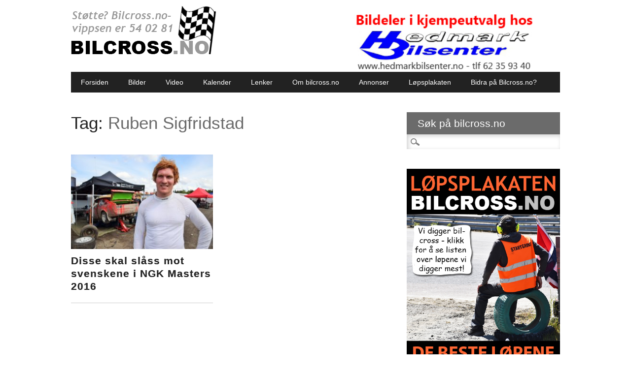

--- FILE ---
content_type: text/html; charset=UTF-8
request_url: https://www.bilcross.no/tag/ruben-sigfridstad/
body_size: 45483
content:
<!DOCTYPE html>

<html lang="nb-NO" class="no-js">

<head>

<meta charset="UTF-8" />

<meta name="viewport" content="width=device-width, initial-scale=1" />

<title>Ruben Sigfridstad Arkiver - Bilcross.no</title>

<link rel="profile" href="http://gmpg.org/xfn/11" />

<link rel="pingback" href="https://www.bilcross.no/xmlrpc.php" />



<meta name='robots' content='index, follow, max-image-preview:large, max-snippet:-1, max-video-preview:-1' />

	<!-- This site is optimized with the Yoast SEO plugin v20.11 - https://yoast.com/wordpress/plugins/seo/ -->
	<link rel="canonical" href="https://www.bilcross.no/tag/ruben-sigfridstad/" />
	<meta property="og:locale" content="nb_NO" />
	<meta property="og:type" content="article" />
	<meta property="og:title" content="Ruben Sigfridstad Arkiver - Bilcross.no" />
	<meta property="og:url" content="https://www.bilcross.no/tag/ruben-sigfridstad/" />
	<meta property="og:site_name" content="Bilcross.no" />
	<meta name="twitter:card" content="summary_large_image" />
	<script type="application/ld+json" class="yoast-schema-graph">{"@context":"https://schema.org","@graph":[{"@type":"CollectionPage","@id":"https://www.bilcross.no/tag/ruben-sigfridstad/","url":"https://www.bilcross.no/tag/ruben-sigfridstad/","name":"Ruben Sigfridstad Arkiver - Bilcross.no","isPartOf":{"@id":"https://www.bilcross.no/#website"},"primaryImageOfPage":{"@id":"https://www.bilcross.no/tag/ruben-sigfridstad/#primaryimage"},"image":{"@id":"https://www.bilcross.no/tag/ruben-sigfridstad/#primaryimage"},"thumbnailUrl":"https://bilcross.blob.core.windows.net/files/2016/05/BC16_MOTORKAMPEN_DEPOT-1.jpg","breadcrumb":{"@id":"https://www.bilcross.no/tag/ruben-sigfridstad/#breadcrumb"},"inLanguage":"nb-NO"},{"@type":"ImageObject","inLanguage":"nb-NO","@id":"https://www.bilcross.no/tag/ruben-sigfridstad/#primaryimage","url":"https://bilcross.blob.core.windows.net/files/2016/05/BC16_MOTORKAMPEN_DEPOT-1.jpg","contentUrl":"https://bilcross.blob.core.windows.net/files/2016/05/BC16_MOTORKAMPEN_DEPOT-1.jpg","width":6000,"height":4000},{"@type":"BreadcrumbList","@id":"https://www.bilcross.no/tag/ruben-sigfridstad/#breadcrumb","itemListElement":[{"@type":"ListItem","position":1,"name":"Hjem","item":"https://www.bilcross.no/"},{"@type":"ListItem","position":2,"name":"Ruben Sigfridstad"}]},{"@type":"WebSite","@id":"https://www.bilcross.no/#website","url":"https://www.bilcross.no/","name":"Bilcross.no","description":"bilsport på sitt beste og billigste","potentialAction":[{"@type":"SearchAction","target":{"@type":"EntryPoint","urlTemplate":"https://www.bilcross.no/?s={search_term_string}"},"query-input":"required name=search_term_string"}],"inLanguage":"nb-NO"}]}</script>
	<!-- / Yoast SEO plugin. -->


<link rel="alternate" type="application/rss+xml" title="Bilcross.no &raquo; strøm" href="https://www.bilcross.no/feed/" />
<link rel="alternate" type="application/rss+xml" title="Bilcross.no &raquo; kommentarstrøm" href="https://www.bilcross.no/comments/feed/" />
<link rel="alternate" type="application/rss+xml" title="Bilcross.no &raquo; Ruben Sigfridstad stikkord-strøm" href="https://www.bilcross.no/tag/ruben-sigfridstad/feed/" />
<script type="text/javascript">
window._wpemojiSettings = {"baseUrl":"https:\/\/s.w.org\/images\/core\/emoji\/14.0.0\/72x72\/","ext":".png","svgUrl":"https:\/\/s.w.org\/images\/core\/emoji\/14.0.0\/svg\/","svgExt":".svg","source":{"concatemoji":"https:\/\/www.bilcross.no\/wp-includes\/js\/wp-emoji-release.min.js?ver=875f62a869e28482c8277400a69b0fdb"}};
/*! This file is auto-generated */
!function(e,a,t){var n,r,o,i=a.createElement("canvas"),p=i.getContext&&i.getContext("2d");function s(e,t){p.clearRect(0,0,i.width,i.height),p.fillText(e,0,0);e=i.toDataURL();return p.clearRect(0,0,i.width,i.height),p.fillText(t,0,0),e===i.toDataURL()}function c(e){var t=a.createElement("script");t.src=e,t.defer=t.type="text/javascript",a.getElementsByTagName("head")[0].appendChild(t)}for(o=Array("flag","emoji"),t.supports={everything:!0,everythingExceptFlag:!0},r=0;r<o.length;r++)t.supports[o[r]]=function(e){if(p&&p.fillText)switch(p.textBaseline="top",p.font="600 32px Arial",e){case"flag":return s("\ud83c\udff3\ufe0f\u200d\u26a7\ufe0f","\ud83c\udff3\ufe0f\u200b\u26a7\ufe0f")?!1:!s("\ud83c\uddfa\ud83c\uddf3","\ud83c\uddfa\u200b\ud83c\uddf3")&&!s("\ud83c\udff4\udb40\udc67\udb40\udc62\udb40\udc65\udb40\udc6e\udb40\udc67\udb40\udc7f","\ud83c\udff4\u200b\udb40\udc67\u200b\udb40\udc62\u200b\udb40\udc65\u200b\udb40\udc6e\u200b\udb40\udc67\u200b\udb40\udc7f");case"emoji":return!s("\ud83e\udef1\ud83c\udffb\u200d\ud83e\udef2\ud83c\udfff","\ud83e\udef1\ud83c\udffb\u200b\ud83e\udef2\ud83c\udfff")}return!1}(o[r]),t.supports.everything=t.supports.everything&&t.supports[o[r]],"flag"!==o[r]&&(t.supports.everythingExceptFlag=t.supports.everythingExceptFlag&&t.supports[o[r]]);t.supports.everythingExceptFlag=t.supports.everythingExceptFlag&&!t.supports.flag,t.DOMReady=!1,t.readyCallback=function(){t.DOMReady=!0},t.supports.everything||(n=function(){t.readyCallback()},a.addEventListener?(a.addEventListener("DOMContentLoaded",n,!1),e.addEventListener("load",n,!1)):(e.attachEvent("onload",n),a.attachEvent("onreadystatechange",function(){"complete"===a.readyState&&t.readyCallback()})),(e=t.source||{}).concatemoji?c(e.concatemoji):e.wpemoji&&e.twemoji&&(c(e.twemoji),c(e.wpemoji)))}(window,document,window._wpemojiSettings);
</script>
<style type="text/css">
img.wp-smiley,
img.emoji {
	display: inline !important;
	border: none !important;
	box-shadow: none !important;
	height: 1em !important;
	width: 1em !important;
	margin: 0 0.07em !important;
	vertical-align: -0.1em !important;
	background: none !important;
	padding: 0 !important;
}
</style>
	<link rel='stylesheet' id='classic-theme-styles-css' href='https://www.bilcross.no/wp-includes/css/classic-themes.min.css?ver=875f62a869e28482c8277400a69b0fdb' type='text/css' media='all' />
<link rel='stylesheet' id='wc-gallery-style-css' href='https://www.bilcross.no/wp-content/plugins/wc-gallery/includes/css/style.css?ver=1.67' type='text/css' media='all' />
<link rel='stylesheet' id='wc-gallery-popup-style-css' href='https://www.bilcross.no/wp-content/plugins/wc-gallery/includes/css/magnific-popup.css?ver=1.1.0' type='text/css' media='all' />
<link rel='stylesheet' id='wc-gallery-flexslider-style-css' href='https://www.bilcross.no/wp-content/plugins/wc-gallery/includes/vendors/flexslider/flexslider.css?ver=2.6.1' type='text/css' media='all' />
<link rel='stylesheet' id='wc-gallery-owlcarousel-style-css' href='https://www.bilcross.no/wp-content/plugins/wc-gallery/includes/vendors/owlcarousel/assets/owl.carousel.css?ver=2.1.4' type='text/css' media='all' />
<link rel='stylesheet' id='wc-gallery-owlcarousel-theme-style-css' href='https://www.bilcross.no/wp-content/plugins/wc-gallery/includes/vendors/owlcarousel/assets/owl.theme.default.css?ver=2.1.4' type='text/css' media='all' />
<link rel='stylesheet' id='wp-polls-css' href='https://www.bilcross.no/wp-content/plugins/wp-polls/polls-css.css?ver=2.77.1' type='text/css' media='all' />
<style id='wp-polls-inline-css' type='text/css'>
.wp-polls .pollbar {
	margin: 1px;
	font-size: 6px;
	line-height: 8px;
	height: 8px;
	background-image: url('https://www.bilcross.no/wp-content/plugins/wp-polls/images/default/pollbg.gif');
	border: 1px solid #c8c8c8;
}

</style>
<link rel='stylesheet' id='newswire_style-css' href='https://www.bilcross.no/wp-content/themes/the-newswire/style.css?ver=875f62a869e28482c8277400a69b0fdb' type='text/css' media='all' />
<script type='text/javascript' src='https://www.bilcross.no/wp-includes/js/jquery/jquery.min.js?ver=3.6.4' id='jquery-core-js'></script>
<script type='text/javascript' src='https://www.bilcross.no/wp-includes/js/jquery/jquery-migrate.min.js?ver=3.4.0' id='jquery-migrate-js'></script>
<script type='text/javascript' id='samLayout-js-extra'>
/* <![CDATA[ */
var samAjax = {"ajaxurl":"https:\/\/www.bilcross.no\/wp-content\/plugins\/simple-ads-manager\/sam-ajax.php","loadurl":"https:\/\/www.bilcross.no\/wp-content\/plugins\/simple-ads-manager\/sam-ajax-loader.php","load":"","mailer":"1","clauses":"[base64]","doStats":"0","container":"sam-container","place":"sam-place","ad":"sam-ad"};
/* ]]> */
</script>
<script type='text/javascript' src='https://www.bilcross.no/wp-content/plugins/simple-ads-manager/js/sam-layout.min.js?ver=2.9.8.125' id='samLayout-js'></script>
<script type='text/javascript' src='https://www.bilcross.no/wp-content/themes/the-newswire/library/js/modernizr-2.6.2.min.js?ver=2.6.2' id='modernizr-js'></script>
<script type='text/javascript' src='https://www.bilcross.no/wp-includes/js/imagesloaded.min.js?ver=4.1.4' id='imagesloaded-js'></script>
<script type='text/javascript' src='https://www.bilcross.no/wp-content/themes/the-newswire/library/js/jquery.cycle2.min.js?ver=875f62a869e28482c8277400a69b0fdb' id='cycle2-js'></script>
<script type='text/javascript' src='https://www.bilcross.no/wp-content/themes/the-newswire/library/js/jquery.cycle2.tile.min.js?ver=875f62a869e28482c8277400a69b0fdb' id='cycle2_tile-js'></script>
<script type='text/javascript' src='https://www.bilcross.no/wp-content/themes/the-newswire/library/js/jquery.cycle2.shuffle.min.js?ver=875f62a869e28482c8277400a69b0fdb' id='cycle2_shuffle-js'></script>
<script type='text/javascript' src='https://www.bilcross.no/wp-content/themes/the-newswire/library/js/jquery.cycle2.scrollVert.min.js?ver=875f62a869e28482c8277400a69b0fdb' id='cycle2_scrollvert-js'></script>
<script type='text/javascript' src='https://www.bilcross.no/wp-includes/js/masonry.min.js?ver=4.2.2' id='masonry-js'></script>
<script type='text/javascript' src='https://www.bilcross.no/wp-includes/js/jquery/jquery.masonry.min.js?ver=3.1.2b' id='jquery-masonry-js'></script>
<script type='text/javascript' src='https://www.bilcross.no/wp-content/themes/the-newswire/library/js/scripts.js?ver=1.0.0' id='newswire_custom_js-js'></script>
<link rel="https://api.w.org/" href="https://www.bilcross.no/wp-json/" /><link rel="alternate" type="application/json" href="https://www.bilcross.no/wp-json/wp/v2/tags/219" /><link rel="EditURI" type="application/rsd+xml" title="RSD" href="https://www.bilcross.no/xmlrpc.php?rsd" />
<link rel="wlwmanifest" type="application/wlwmanifest+xml" href="https://www.bilcross.no/wp-includes/wlwmanifest.xml" />

	<style id="newswire-color-settings">
		        a, a:visited, .entry-title a:hover, .post-content ol li:before, .post-content ul li:before, .colortxt { 
            color: #6b6b6b;
        }
        
        #search-box-wrap, #social-media a, #search-icon, nav[role=navigation] .menu > ul li a:hover, nav[role=navigation] .menu ul li.current-menu-item a, .nav ul li.current_page_item a, nav[role=navigation] .menu ul li.current_page_item a, .cat-meta-color, .colorbar, .pagination li a:hover, .pagination li.active a, #comment-nav-above a, #comment-nav-below a, #nav-above a:hover, #nav-below a:hover, #image-navigation a:hover, #sidebar .widget-title,  .commentlist .comment-reply-link, .commentlist .comment-reply-login, #respond #submit:hover {
            background-color: #6b6b6b;
        }
        
				
				
		    </style>
	






</head>



<body class="archive tag tag-ruben-sigfridstad tag-219">












<div id="wrapper">



    <div id="search-box-wrap">

        <div id="search-box">

           <div id="close-x">x</div>

           <form role="search" method="get" id="searchform" class="searchform" action="https://www.bilcross.no/">
				<div>
					<label class="screen-reader-text" for="s">Søk etter:</label>
					<input type="text" value="" name="s" id="s" />
					<input type="submit" id="searchsubmit" value="Søk" />
				</div>
			</form>
        </div>

    </div>

    

    <div id="container">

        

    

        <header id="branding" role="banner">

      



          <div id="top-head" >





           





            <div id="top-nav" class="clearfix">

 

              <!--  <div class="cur-date">22. January 2026</div>-->

                
            </div>

          

            <div id="social-media">

            

                
                

                
                

                
                

                
                

                
                

                
                

                
                

                
                

                
                

                
                

                
                

                
                

                
                

             <!--   <div id="search-icon"></div>-->

    

            </div>

            

          </div>

        

          <div id="inner-header" class="clearfix">

          

            <div id="site-heading">

                
                <div id="site-logo"><a href="https://www.bilcross.no/" title="Bilcross.no" rel="home"><img src="https://bilcross.blob.core.windows.net/files/2023/01/logo-nettside-2023_NETT.jpg" alt="Bilcross.no" /></a></div>

                
            </div>

            

            

              <div id="newswire-banner" style="padding-top:20px">

          	
<!-- Add 468x60 Banner Code Below This Comment -->

<div class="ad"><div id='c2924_89_1' class='sam-container sam-place' data-sam='1'><a  href='https://www.hedmarkbilsenter.no/' target='_blank'><img src='https://bilcross.blob.core.windows.net/files/2024/12/Hedemark-bilsenter-logo-annonse-2025_NETT.jpg'  alt=''  /></a></div></div>

          </div>

    

            <div class="clearfix"></div>

          </div>

          

            <nav id="access" role="navigation">

                <h1 class="assistive-text section-heading">Main menu</h1>

                <div class="skip-link screen-reader-text"><a href="#content" title="Skip to content">Skip to content</a></div>

    

                <div class="menu"><ul id="menu-meny" class="menu"><li id="menu-item-30" class="menu-item menu-item-type-custom menu-item-object-custom menu-item-30"><a href="/">Forsiden</a></li>
<li id="menu-item-27" class="menu-item menu-item-type-taxonomy menu-item-object-category menu-item-27"><a href="https://www.bilcross.no/category/bilder/">Bilder</a></li>
<li id="menu-item-28" class="menu-item menu-item-type-taxonomy menu-item-object-category menu-item-28"><a href="https://www.bilcross.no/category/filmer/">Video</a></li>
<li id="menu-item-432" class="menu-item menu-item-type-post_type menu-item-object-page menu-item-432"><a href="https://www.bilcross.no/kalender/">Kalender</a></li>
<li id="menu-item-34" class="menu-item menu-item-type-post_type menu-item-object-page menu-item-34"><a href="https://www.bilcross.no/lenker/">Lenker</a></li>
<li id="menu-item-44" class="menu-item menu-item-type-post_type menu-item-object-page menu-item-44"><a href="https://www.bilcross.no/om-bilcross-no/">Om bilcross.no</a></li>
<li id="menu-item-470" class="menu-item menu-item-type-post_type menu-item-object-page menu-item-470"><a href="https://www.bilcross.no/annonser-pa-bilcross-no/">Annonser</a></li>
<li id="menu-item-562" class="menu-item menu-item-type-post_type menu-item-object-page menu-item-562"><a href="https://www.bilcross.no/lopsplakaten-bilcross-no/">Løpsplakaten</a></li>
<li id="menu-item-42946" class="menu-item menu-item-type-post_type menu-item-object-page menu-item-42946"><a href="https://www.bilcross.no/bidra-pa-bilcross-no/">Bidra på Bilcross.no?</a></li>
</ul></div>
    

            </nav><!-- #access -->

    

        </header><!-- #branding -->


    <div id="content" class="clearfix">
        
        <div id="main" class="col620 clearfix" role="main">

			
				<header class="page-header">
					<h1 class="page-title">Tag: <span class="colortxt">Ruben Sigfridstad</span></h1>

									</header>

				                
                <div id="grid-wrap" class="clearfix">
                
								
					<div class="grid-box">
					<article id="post-4843" class="post-4843 post type-post status-publish format-standard has-post-thumbnail hentry category-lop tag-ben-phillip-gundersen tag-daniel-wall tag-erik-weberg-hansen tag-ida-marie-eriksen tag-liz-wessel tag-martin-nygard tag-ngk-masters tag-oliver-solberg tag-per-magne-svardal tag-ruben-sigfridstad tag-sivert-svardal tag-sondre-evjen tag-trine-opsahl">



            <div class="imgthumb"><a href="https://www.bilcross.no/2016/10/19/disse-skal-slass-mot-svenskene-i-ngk-masters-2016/" rel="bookmark" title="Disse skal slåss mot svenskene i NGK Masters 2016">
           <img  src="https://bilcross.blob.core.windows.net/files/2016/05/BC16_MOTORKAMPEN_DEPOT-1-300x200.jpg" title="Disse skal slåss mot svenskene i NGK Masters 2016"/>            
            </a></div>

        <header class="entry-header">
        <h2 class="entry-title"><a href="https://www.bilcross.no/2016/10/19/disse-skal-slass-mot-svenskene-i-ngk-masters-2016/" title="Permalink to Disse skal slåss mot svenskene i NGK Masters 2016" rel="bookmark">Disse skal slåss mot svenskene i NGK Masters 2016</a></h2>
    </header><!-- .entry-header -->
    <!--<div class="entry-content post-content">
        NGK MASTERS 2016: 11 nordmenn har kommet gjennom et trangt nåløye og får lov til å slåss mot Sveriges...    </div>--><!-- .entry-content -->
    <footer class="entry-meta">
       

        <div style="border-bottom: 1px solid #CCC; margin-top: 10px"></div>
    </footer><!-- #entry-meta -->



</article><!-- #post-4843 -->
                    </div>

				                
                </div>

				
			
        </div> <!-- end #main -->

        		<div id="sidebar" class="widget-area col300" role="complementary">
            
			<div id="banner-sidebar">
                
<!-- Add Banner Code Below This Comment (max. 300px wide) -->
            </div>

			<aside id="search-4" class="widget widget_search"><div class="widget-title">Søk på bilcross.no</div><form role="search" method="get" id="searchform" class="searchform" action="https://www.bilcross.no/">
				<div>
					<label class="screen-reader-text" for="s">Søk etter:</label>
					<input type="text" value="" name="s" id="s" />
					<input type="submit" id="searchsubmit" value="Søk" />
				</div>
			</form></aside><aside id="simple_ads_manager_block_widget-4" class="widget simple_ads_manager_block_widget"><div class=' sam-block sam-block-lines-30 sam-block-cols-1'style='margin: 0px 0px 0px 0px;padding: 0px 0px 0px 0px;background: #FFFFFF;border: 0px solid #333333'><div class='sam-block-line' style='margin: 0px; padding: 0px;'><div class='sam-block-item' style='display: inline-block; margin: 0px 0px 0px 0px; padding: 0px 0px 0px 0px; background: #FFFFFF; border: 0px solid #333333'><div id='c3272_5_2' class='sam-container sam-ad'><a  href='http://www.bilcross.no/kalender/' target='_blank' ><img src='https://bilcross.blob.core.windows.net/files/2025/11/LP_EGEN_2026_NETT_3.jpg'  /></a></div></div></div><div class='sam-block-line' style='margin: 0px; padding: 0px;'><div class='sam-block-item' style='display: inline-block; margin: 0px 0px 0px 0px; padding: 0px 0px 0px 0px; background: #FFFFFF; border: 0px solid #333333'><div id='c9868_99_7' class='sam-container sam-ad'><a  href='https://www.hedmarkbilsenter.no/' target='_blank' ><img src='https://bilcross.blob.core.windows.net/files/2025/03/Hedemark-bilsenter-logo-STOR-2025_NETT.jpg'  /></a></div></div></div><div class='sam-block-line' style='margin: 0px; padding: 0px;'><div class='sam-block-item' style='display: inline-block; margin: 0px 0px 0px 0px; padding: 0px 0px 0px 0px; background: #FFFFFF; border: 0px solid #333333'><div id='c7689_98_7' class='sam-container sam-ad'><a  href='https://www.hedmarkbilsenter.no/' target='_blank' ><img src='https://bilcross.blob.core.windows.net/files/2025/03/Hedemark-bilsenter-logo-annonse-2025-brukte-deler_NETT-DENNE.jpg'  /></a></div></div></div><div class='sam-block-line' style='margin: 0px; padding: 0px;'><div class='sam-block-item' style='display: inline-block; margin: 0px 0px 0px 0px; padding: 0px 0px 0px 0px; background: #FFFFFF; border: 0px solid #333333'><div id='c1331_100_7' class='sam-container sam-ad'><a  href='https://bildel.online/' target='_blank' ><img src='https://bilcross.blob.core.windows.net/files/2025/03/Hedemark-bilsenter-logo-annonse-2025-nye-deler_NETT-DENNE.jpg'  /></a></div></div></div><div class='sam-block-line' style='margin: 0px; padding: 0px;'><div class='sam-block-item' style='display: inline-block; margin: 0px 0px 0px 0px; padding: 0px 0px 0px 0px; background: #FFFFFF; border: 0px solid #333333'><div id='c5465_101_7' class='sam-container sam-ad'><a  href='https://www.hedmarkbilsenter.no/sok_delebiler.aspx' target='_blank' ><img src='https://bilcross.blob.core.windows.net/files/2025/03/Hedemark-bilsenter-logo-annonse-2025-delebiler_NETT-DENNE.jpg'  /></a></div></div></div><div class='sam-block-line' style='margin: 0px; padding: 0px;'><div class='sam-block-item' style='display: inline-block; margin: 0px 0px 0px 0px; padding: 0px 0px 0px 0px; background: #FFFFFF; border: 0px solid #333333'><div id='c8715_102_7' class='sam-container sam-ad'><a  href='https://www.hedmarkbilsenter.no/delebiler.aspx?sisteinn=50' target='_blank' ><img src='https://bilcross.blob.core.windows.net/files/2025/03/Hedemark-bilsenter-logo-annonse-2025-sist-innkommende_NETT-DENNE.jpg'  /></a></div></div></div><div class='sam-block-line' style='margin: 0px; padding: 0px;'><div class='sam-block-item' style='display: inline-block; margin: 0px 0px 0px 0px; padding: 0px 0px 0px 0px; background: #FFFFFF; border: 0px solid #333333'><div id='c9535_103_7' class='sam-container sam-ad'><a  href='https://www.hedmarkbilsenter.no/kontakt-oss.aspx' target='_blank' ><img src='https://bilcross.blob.core.windows.net/files/2025/03/Hedemark-bilsenter-logo-annonse-2025-kontakt_NETT.jpg'  /></a></div></div></div><div class='sam-block-line' style='margin: 0px; padding: 0px;'><div class='sam-block-item' style='display: inline-block; margin: 0px 0px 0px 0px; padding: 0px 0px 0px 0px; background: #FFFFFF; border: 0px solid #333333'><div id='c5953_74_7' class='sam-container sam-ad'><a  href='https://www.maskinogasfalt.no/' target='_blank' ><img src='https://bilcross.blob.core.windows.net/files/2021/05/maskin-og-asfalt-annonse-nettside_2.jpg'  /></a></div></div></div><div class='sam-block-line' style='margin: 0px; padding: 0px;'><div class='sam-block-item' style='display: inline-block; margin: 0px 0px 0px 0px; padding: 0px 0px 0px 0px; background: #FFFFFF; border: 0px solid #333333'><div id='c9105_7_2' class='sam-container sam-ad'><a  href='http://www.kimsteinsholt.no/' target='_blank' ><img src='https://bilcross.blob.core.windows.net/files/2019/02/Kim-steinsholt-entr-NETT_2.png'  /></a></div></div></div><div class='sam-block-line' style='margin: 0px; padding: 0px;'><div class='sam-block-item' style='display: inline-block; margin: 0px 0px 0px 0px; padding: 0px 0px 0px 0px; background: #FFFFFF; border: 0px solid #333333'><div id='c9229_48_2' class='sam-container sam-ad'><a  href='https://www.facebook.com/ValdresMotorOgBilskadeAs/' target='_blank' ><img src='https://bilcross.blob.core.windows.net/files/2017/01/Valdres_motor_og_bilskade.gif'  /></a></div></div></div><div class='sam-block-line' style='margin: 0px; padding: 0px;'><div class='sam-block-item' style='display: inline-block; margin: 0px 0px 0px 0px; padding: 0px 0px 0px 0px; background: #FFFFFF; border: 0px solid #333333'><div id='c5530_2_7' class='sam-container sam-ad'><a  href='https://www.facebook.com/eggedalmurflis' target='_blank' ><img src='https://bilcross.blob.core.windows.net/files/2025/03/MET-mur-og-flis-logo_NETT.jpg'  /></a></div></div></div><div class='sam-block-line' style='margin: 0px; padding: 0px;'><div class='sam-block-item' style='display: inline-block; margin: 0px 0px 0px 0px; padding: 0px 0px 0px 0px; background: #FFFFFF; border: 0px solid #333333'><div id='c5732_72_7' class='sam-container sam-ad'><a  href='https://siggerudbil.no/' target='_blank' ><img src='https://bilcross.blob.core.windows.net/files/2025/03/Siggerudveien-bilverksted_logo_NETT_3.jpg'  /></a></div></div></div><div class='sam-block-line' style='margin: 0px; padding: 0px;'><div class='sam-block-item' style='display: inline-block; margin: 0px 0px 0px 0px; padding: 0px 0px 0px 0px; background: #FFFFFF; border: 0px solid #333333'><div id='c6331_66_7' class='sam-container sam-ad'><a  href='https://www.facebook.com/BotneBil' target='_blank' ><img src='https://bilcross.blob.core.windows.net/files/2025/03/BOTNE_BIL_2025_NETT.jpg'  /></a></div></div></div><div class='sam-block-line' style='margin: 0px; padding: 0px;'><div class='sam-block-item' style='display: inline-block; margin: 0px 0px 0px 0px; padding: 0px 0px 0px 0px; background: #FFFFFF; border: 0px solid #333333'><div id='c6643_12_7' class='sam-container sam-ad'><a  href='https://www.facebook.com/profile.php?id=100057257357558' target='_blank' ><img src='https://bilcross.blob.core.windows.net/files/2025/03/SG-ELEKTRO_2025_NETT.jpg'  /></a></div></div></div><div class='sam-block-line' style='margin: 0px; padding: 0px;'><div class='sam-block-item' style='display: inline-block; margin: 0px 0px 0px 0px; padding: 0px 0px 0px 0px; background: #FFFFFF; border: 0px solid #333333'><div id='c2664_105_7' class='sam-container sam-ad'><a  href='https://www.facebook.com/brettingenelas/' target='_blank' ><img src='https://bilcross.blob.core.windows.net/files/2025/03/Brettingen-el-logo-2025_NETT_DENNE.jpg'  /></a></div></div></div><div class='sam-block-line' style='margin: 0px; padding: 0px;'><div class='sam-block-item' style='display: inline-block; margin: 0px 0px 0px 0px; padding: 0px 0px 0px 0px; background: #FFFFFF; border: 0px solid #333333'><div id='c6052_75_7' class='sam-container sam-ad'><a  href='https://www.facebook.com/groups/1751165595155012' target='_blank' ><img src='https://bilcross.blob.core.windows.net/files/2025/03/t-steine-transport-2025_NETT_3.jpg'  /></a></div></div></div><div class='sam-block-line' style='margin: 0px; padding: 0px;'><div class='sam-block-item' style='display: inline-block; margin: 0px 0px 0px 0px; padding: 0px 0px 0px 0px; background: #FFFFFF; border: 0px solid #333333'><div id='c7212_93_7' class='sam-container sam-ad'><a  href='https://www.facebook.com/SteffenBergumRaaholdt' target='_blank' ><img src='https://bilcross.blob.core.windows.net/files/2025/03/RSS-salg-og-service_NETT.jpg'  /></a></div></div></div><div class='sam-block-line' style='margin: 0px; padding: 0px;'><div class='sam-block-item' style='display: inline-block; margin: 0px 0px 0px 0px; padding: 0px 0px 0px 0px; background: #FFFFFF; border: 0px solid #333333'><div id='c6951_20_7' class='sam-container sam-ad'><a  href='https://www.facebook.com/profile.php?id=743857892' target='_blank' ><img src='https://bilcross.blob.core.windows.net/files/2025/03/Haugland-bil-og-multiservice-2025_NETT.jpg'  /></a></div></div></div><div class='sam-block-line' style='margin: 0px; padding: 0px;'><div class='sam-block-item' style='display: inline-block; margin: 0px 0px 0px 0px; padding: 0px 0px 0px 0px; background: #FFFFFF; border: 0px solid #333333'><div id='c4342_104_7' class='sam-container sam-ad'><a  href='https://sjekkpunkt.no/bilverksted/sveenmek' target='_blank' ><img src='https://bilcross.blob.core.windows.net/files/2025/03/Sveen-mek-logo-2025_NETT.jpg'  /></a></div></div></div><div class='sam-block-line' style='margin: 0px; padding: 0px;'><div class='sam-block-item' style='display: inline-block; margin: 0px 0px 0px 0px; padding: 0px 0px 0px 0px; background: #FFFFFF; border: 0px solid #333333'><div id='c1812_92_7' class='sam-container sam-ad'><a  href='https://www.facebook.com/CircleKVaagaa/' target='_blank' ><img src='https://bilcross.blob.core.windows.net/files/2025/03/Circle-k-vaga-2025_NETT.jpg'  /></a></div></div></div><div class='sam-block-line' style='margin: 0px; padding: 0px;'><div class='sam-block-item' style='display: inline-block; margin: 0px 0px 0px 0px; padding: 0px 0px 0px 0px; background: #FFFFFF; border: 0px solid #333333'><div id='c3923_106_7' class='sam-container sam-ad'><a  href='https://www.grindenmotorsport.no/' target='_blank' ><img src='https://bilcross.blob.core.windows.net/files/2025/03/GRINDEN-MOTORSPORT-logo-2025_NETT.jpg'  /></a></div></div></div><div class='sam-block-line' style='margin: 0px; padding: 0px;'><div class='sam-block-item' style='display: inline-block; margin: 0px 0px 0px 0px; padding: 0px 0px 0px 0px; background: #FFFFFF; border: 0px solid #333333'><div id='c7236_108_7' class='sam-container sam-ad'><a  href='https://www.automester.no/namsos-bilteknikk-as/' target='_blank' ><img src='https://bilcross.blob.core.windows.net/files/2022/06/Logo-namsos-bilteknikk-as-kopi.jpg'  /></a></div></div></div><div class='sam-block-line' style='margin: 0px; padding: 0px;'><div class='sam-block-item' style='display: inline-block; margin: 0px 0px 0px 0px; padding: 0px 0px 0px 0px; background: #FFFFFF; border: 0px solid #333333'><div id='c3017_77_7' class='sam-container sam-ad'><a  href='https://sivesindgraveservice.no/' target='_blank' ><img src='https://bilcross.blob.core.windows.net/files/2021/05/Sivesind-annonse-nettside.jpg'  /></a></div></div></div><div class='sam-block-line' style='margin: 0px; padding: 0px;'><div class='sam-block-item' style='display: inline-block; margin: 0px 0px 0px 0px; padding: 0px 0px 0px 0px; background: #FFFFFF; border: 0px solid #333333'><div id='c9849_91_7' class='sam-container sam-ad'><a  href='https://www.tk-sport.no/' target='_blank' ><img src='https://bilcross.blob.core.windows.net/files/2021/05/tk-sport-annonse-nettside.jpg'  /></a></div></div></div><div class='sam-block-line' style='margin: 0px; padding: 0px;'><div class='sam-block-item' style='display: inline-block; margin: 0px 0px 0px 0px; padding: 0px 0px 0px 0px; background: #FFFFFF; border: 0px solid #333333'><div id='c5814_94_7' class='sam-container sam-ad'><a  href='https://www.tk-sport.no/' target='_blank' ><img src='https://bilcross.blob.core.windows.net/files/2025/03/TK-sport-logoer-sabelt_NETT_3.jpg'  /></a></div></div></div><div class='sam-block-line' style='margin: 0px; padding: 0px;'><div class='sam-block-item' style='display: inline-block; margin: 0px 0px 0px 0px; padding: 0px 0px 0px 0px; background: #FFFFFF; border: 0px solid #333333'><div id='c1608_95_7' class='sam-container sam-ad'><a  href='https://www.tk-sport.no/' target='_blank' ><img src='https://bilcross.blob.core.windows.net/files/2025/03/TK-sport-logoer-turn-one_NETT_3.jpg'  /></a></div></div></div><div class='sam-block-line' style='margin: 0px; padding: 0px;'><div class='sam-block-item' style='display: inline-block; margin: 0px 0px 0px 0px; padding: 0px 0px 0px 0px; background: #FFFFFF; border: 0px solid #333333'><div id='c2224_96_7' class='sam-container sam-ad'><a  href='https://www.tk-sport.no/' target='_blank' ><img src='https://bilcross.blob.core.windows.net/files/2025/03/TK-sport-logoer-stilo_NETT.jpg'  /></a></div></div></div><div class='sam-block-line' style='margin: 0px; padding: 0px;'><div class='sam-block-item' style='display: inline-block; margin: 0px 0px 0px 0px; padding: 0px 0px 0px 0px; background: #FFFFFF; border: 0px solid #333333'><div id='c9496_97_7' class='sam-container sam-ad'><a  href='https://www.tk-sport.no/' target='_blank' ><img src='https://bilcross.blob.core.windows.net/files/2025/03/TK-sport-logoer-evo_NETT_2-67de7064a7121.jpg'  /></a></div></div></div><div class='sam-block-line' style='margin: 0px; padding: 0px;'><div class='sam-block-item' style='display: inline-block; margin: 0px 0px 0px 0px; padding: 0px 0px 0px 0px; background: #FFFFFF; border: 0px solid #333333'><div id='c6891_63_2' class='sam-container sam-ad'><a  href='https://www.galskapmotorsport.com/' target='_blank' ><img src='https://bilcross.blob.core.windows.net/files/2021/05/galskap-motorsport-annonse-nettside_NETT.jpg'  /></a></div></div></div><div class='sam-block-line' style='margin: 0px; padding: 0px;'><div class='sam-block-item' style='display: inline-block; margin: 0px 0px 0px 0px; padding: 0px 0px 0px 0px; background: #FFFFFF; border: 0px solid #333333'><div id='c9329_8_2' class='sam-container sam-ad'><a  href='https://www.bilcross.no/om-bilcross-no/' target='_blank' ><img src='https://bilcross.blob.core.windows.net/files/2021/05/EGEN-annonse-nettside_VIPPS.jpg'  /></a></div></div></div></div></aside><aside id="tag_cloud-5" class="widget widget_tag_cloud"><div class="widget-title">Stikkord</div><div class="tagcloud"><a href="https://www.bilcross.no/tag/bilcross-no-cup/" class="tag-cloud-link tag-link-62 tag-link-position-1" style="font-size: 22pt;" aria-label="Bilcross.no-cup (175 elementer)">Bilcross.no-cup</a>
<a href="https://www.bilcross.no/tag/bilcrosspraten/" class="tag-cloud-link tag-link-773 tag-link-position-2" style="font-size: 15.777777777778pt;" aria-label="Bilcrosspraten (93 elementer)">Bilcrosspraten</a>
<a href="https://www.bilcross.no/tag/brekka/" class="tag-cloud-link tag-link-26 tag-link-position-3" style="font-size: 14.222222222222pt;" aria-label="Brekka (79 elementer)">Brekka</a>
<a href="https://www.bilcross.no/tag/fuglehaugen/" class="tag-cloud-link tag-link-31 tag-link-position-4" style="font-size: 13.777777777778pt;" aria-label="Fuglehaugen (75 elementer)">Fuglehaugen</a>
<a href="https://www.bilcross.no/tag/galskap-motorsport/" class="tag-cloud-link tag-link-148 tag-link-position-5" style="font-size: 8.4444444444444pt;" aria-label="Galskap motorsport (43 elementer)">Galskap motorsport</a>
<a href="https://www.bilcross.no/tag/gardermoen-motorpark/" class="tag-cloud-link tag-link-36 tag-link-position-6" style="font-size: 13.111111111111pt;" aria-label="Gardermoen motorpark (69 elementer)">Gardermoen motorpark</a>
<a href="https://www.bilcross.no/tag/goldagslopet/" class="tag-cloud-link tag-link-30 tag-link-position-7" style="font-size: 13.111111111111pt;" aria-label="Goldagsløpet (69 elementer)">Goldagsløpet</a>
<a href="https://www.bilcross.no/tag/grenland-motorsportsenter/" class="tag-cloud-link tag-link-64 tag-link-position-8" style="font-size: 13.777777777778pt;" aria-label="Grenland motorsportsenter (75 elementer)">Grenland motorsportsenter</a>
<a href="https://www.bilcross.no/tag/ifor-williams-cup/" class="tag-cloud-link tag-link-554 tag-link-position-9" style="font-size: 11.111111111111pt;" aria-label="Ifor Williams cup (56 elementer)">Ifor Williams cup</a>
<a href="https://www.bilcross.no/tag/kongsberg-motorsenter/" class="tag-cloud-link tag-link-469 tag-link-position-10" style="font-size: 16.222222222222pt;" aria-label="Kongsberg motorsenter (96 elementer)">Kongsberg motorsenter</a>
<a href="https://www.bilcross.no/tag/konsmo-motorbane/" class="tag-cloud-link tag-link-196 tag-link-position-11" style="font-size: 11.111111111111pt;" aria-label="Konsmo motorbane (56 elementer)">Konsmo motorbane</a>
<a href="https://www.bilcross.no/tag/landsfinale-for-junior/" class="tag-cloud-link tag-link-187 tag-link-position-12" style="font-size: 13.111111111111pt;" aria-label="Landsfinale for junior (70 elementer)">Landsfinale for junior</a>
<a href="https://www.bilcross.no/tag/landsfinale-for-veteraner/" class="tag-cloud-link tag-link-324 tag-link-position-13" style="font-size: 10pt;" aria-label="Landsfinale for veteraner (50 elementer)">Landsfinale for veteraner</a>
<a href="https://www.bilcross.no/tag/landsfinale-i-bilcross/" class="tag-cloud-link tag-link-83 tag-link-position-14" style="font-size: 14.444444444444pt;" aria-label="Landsfinale i bilcross (81 elementer)">Landsfinale i bilcross</a>
<a href="https://www.bilcross.no/tag/landsfinalen-for-damer/" class="tag-cloud-link tag-link-162 tag-link-position-15" style="font-size: 14pt;" aria-label="Landsfinalen for damer (76 elementer)">Landsfinalen for damer</a>
<a href="https://www.bilcross.no/tag/mats-bjerknes/" class="tag-cloud-link tag-link-152 tag-link-position-16" style="font-size: 14.222222222222pt;" aria-label="Mats Bjerknes (79 elementer)">Mats Bjerknes</a>
<a href="https://www.bilcross.no/tag/momarken-bilbane/" class="tag-cloud-link tag-link-13 tag-link-position-17" style="font-size: 8.6666666666667pt;" aria-label="Momarken bilbane (44 elementer)">Momarken bilbane</a>
<a href="https://www.bilcross.no/tag/nmk-aremark/" class="tag-cloud-link tag-link-27 tag-link-position-18" style="font-size: 15.777777777778pt;" aria-label="NMK Aremark (92 elementer)">NMK Aremark</a>
<a href="https://www.bilcross.no/tag/nmk-aurskog-holand/" class="tag-cloud-link tag-link-230 tag-link-position-19" style="font-size: 8pt;" aria-label="NMK Aurskog-Høland (41 elementer)">NMK Aurskog-Høland</a>
<a href="https://www.bilcross.no/tag/nmk-bergen/" class="tag-cloud-link tag-link-149 tag-link-position-20" style="font-size: 9.1111111111111pt;" aria-label="NMK Bergen (46 elementer)">NMK Bergen</a>
<a href="https://www.bilcross.no/tag/nmk-bo/" class="tag-cloud-link tag-link-56 tag-link-position-21" style="font-size: 16.888888888889pt;" aria-label="NMK Bø (103 elementer)">NMK Bø</a>
<a href="https://www.bilcross.no/tag/nmk-elverum/" class="tag-cloud-link tag-link-144 tag-link-position-22" style="font-size: 16.444444444444pt;" aria-label="NMK Elverum (98 elementer)">NMK Elverum</a>
<a href="https://www.bilcross.no/tag/nmk-gardermoen/" class="tag-cloud-link tag-link-35 tag-link-position-23" style="font-size: 15.333333333333pt;" aria-label="NMK Gardermoen (88 elementer)">NMK Gardermoen</a>
<a href="https://www.bilcross.no/tag/nmk-gol/" class="tag-cloud-link tag-link-32 tag-link-position-24" style="font-size: 15.333333333333pt;" aria-label="NMK Gol (89 elementer)">NMK Gol</a>
<a href="https://www.bilcross.no/tag/nmk-grenland/" class="tag-cloud-link tag-link-63 tag-link-position-25" style="font-size: 15.555555555556pt;" aria-label="NMK Grenland (91 elementer)">NMK Grenland</a>
<a href="https://www.bilcross.no/tag/nmk-hamar/" class="tag-cloud-link tag-link-67 tag-link-position-26" style="font-size: 17.555555555556pt;" aria-label="NMK Hamar (112 elementer)">NMK Hamar</a>
<a href="https://www.bilcross.no/tag/nmk-kongsberg/" class="tag-cloud-link tag-link-20 tag-link-position-27" style="font-size: 20.666666666667pt;" aria-label="NMK Kongsberg (155 elementer)">NMK Kongsberg</a>
<a href="https://www.bilcross.no/tag/nmk-konsmo/" class="tag-cloud-link tag-link-113 tag-link-position-28" style="font-size: 13.555555555556pt;" aria-label="NMK Konsmo (73 elementer)">NMK Konsmo</a>
<a href="https://www.bilcross.no/tag/nmk-modum-sigdal/" class="tag-cloud-link tag-link-50 tag-link-position-29" style="font-size: 16pt;" aria-label="NMK Modum Sigdal (95 elementer)">NMK Modum Sigdal</a>
<a href="https://www.bilcross.no/tag/nmk-nedre-hallingdal/" class="tag-cloud-link tag-link-122 tag-link-position-30" style="font-size: 11.333333333333pt;" aria-label="NMK Nedre Hallingdal (58 elementer)">NMK Nedre Hallingdal</a>
<a href="https://www.bilcross.no/tag/nmk-nore-uvdal/" class="tag-cloud-link tag-link-171 tag-link-position-31" style="font-size: 13.333333333333pt;" aria-label="NMK Nore Uvdal (71 elementer)">NMK Nore Uvdal</a>
<a href="https://www.bilcross.no/tag/nmk-trogstad/" class="tag-cloud-link tag-link-12 tag-link-position-32" style="font-size: 9.7777777777778pt;" aria-label="NMK Trøgstad (49 elementer)">NMK Trøgstad</a>
<a href="https://www.bilcross.no/tag/nmk-verdal-levanger/" class="tag-cloud-link tag-link-137 tag-link-position-33" style="font-size: 9.3333333333333pt;" aria-label="NMK Verdal Levanger (47 elementer)">NMK Verdal Levanger</a>
<a href="https://www.bilcross.no/tag/rallebanen/" class="tag-cloud-link tag-link-355 tag-link-position-34" style="font-size: 14.222222222222pt;" aria-label="Rallebanen (78 elementer)">Rallebanen</a>
<a href="https://www.bilcross.no/tag/roppecrossen/" class="tag-cloud-link tag-link-121 tag-link-position-35" style="font-size: 10pt;" aria-label="Roppecrossen (50 elementer)">Roppecrossen</a>
<a href="https://www.bilcross.no/tag/sigdal-motorsenter/" class="tag-cloud-link tag-link-332 tag-link-position-36" style="font-size: 11.777777777778pt;" aria-label="Sigdal motorsenter (60 elementer)">Sigdal motorsenter</a>
<a href="https://www.bilcross.no/tag/smadolfestivalen/" class="tag-cloud-link tag-link-186 tag-link-position-37" style="font-size: 10.888888888889pt;" aria-label="Smådølfestivalen (55 elementer)">Smådølfestivalen</a>
<a href="https://www.bilcross.no/tag/smadol-motorsenter/" class="tag-cloud-link tag-link-172 tag-link-position-38" style="font-size: 12.222222222222pt;" aria-label="Smådøl motorsenter (63 elementer)">Smådøl motorsenter</a>
<a href="https://www.bilcross.no/tag/sommerfestivalen/" class="tag-cloud-link tag-link-25 tag-link-position-39" style="font-size: 9.5555555555556pt;" aria-label="Sommerfestivalen (48 elementer)">Sommerfestivalen</a>
<a href="https://www.bilcross.no/tag/sommerlop/" class="tag-cloud-link tag-link-269 tag-link-position-40" style="font-size: 11.777777777778pt;" aria-label="sommerløp (61 elementer)">sommerløp</a>
<a href="https://www.bilcross.no/tag/starmoen-motorbane/" class="tag-cloud-link tag-link-158 tag-link-position-41" style="font-size: 14.888888888889pt;" aria-label="Starmoen motorbane (85 elementer)">Starmoen motorbane</a>
<a href="https://www.bilcross.no/tag/stian-ormestad/" class="tag-cloud-link tag-link-60 tag-link-position-42" style="font-size: 16.666666666667pt;" aria-label="Stian Ormestad (102 elementer)">Stian Ormestad</a>
<a href="https://www.bilcross.no/tag/vendkvern-motorbane/" class="tag-cloud-link tag-link-68 tag-link-position-43" style="font-size: 16pt;" aria-label="Vendkvern motorbane (95 elementer)">Vendkvern motorbane</a>
<a href="https://www.bilcross.no/tag/verdal-motorsenter/" class="tag-cloud-link tag-link-136 tag-link-position-44" style="font-size: 8pt;" aria-label="Verdal motorsenter (41 elementer)">Verdal motorsenter</a>
<a href="https://www.bilcross.no/tag/varlop/" class="tag-cloud-link tag-link-157 tag-link-position-45" style="font-size: 10.888888888889pt;" aria-label="Vårløp (55 elementer)">Vårløp</a></div>
</aside><aside id="text-4" class="widget widget_text"><div class="widget-title">Facebook</div>			<div class="textwidget"><div class="fb-page" data-href="https://www.facebook.com/bilcrossno/" data-tabs="timeline" data-small-header="false" data-adapt-container-width="true" data-hide-cover="false" data-show-facepile="true">
<div class="fb-xfbml-parse-ignore">
<blockquote cite="https://www.facebook.com/bilcrossno/"><p><a href="https://www.facebook.com/bilcrossno/">BILCROSS.NO</a></p></blockquote>
</div>
</div>
</div>
		</aside>		</div><!-- #sidebar .widget-area -->

    </div> <!-- end #content -->
        
	</div><!-- #container -->

	<div class="push"></div>

</div><!-- #wrapper -->

<footer id="colophon" role="contentinfo">
		<div id="site-generator">

			&copy; Bilcross.no                        <div>Ormis © Media 2015 
ReAvisa.no er levert av Ormis Media 
Kopiering og / eller videreformidling materale (tekst, bilder, lyd og video) er ikke tillatt. Kontakt ReAvisa på post@reavisa.no</div>
		</div>
	</footer><!-- #colophon -->

<script type='text/javascript' id='wp-polls-js-extra'>
/* <![CDATA[ */
var pollsL10n = {"ajax_url":"https:\/\/www.bilcross.no\/wp-admin\/admin-ajax.php","text_wait":"Your last request is still being processed. Please wait a while ...","text_valid":"Please choose a valid poll answer.","text_multiple":"Maximum number of choices allowed: ","show_loading":"1","show_fading":"1"};
/* ]]> */
</script>
<script type='text/javascript' src='https://www.bilcross.no/wp-content/plugins/wp-polls/polls-js.js?ver=2.77.1' id='wp-polls-js'></script>
<script>
  (function(i,s,o,g,r,a,m){i['GoogleAnalyticsObject']=r;i[r]=i[r]||function(){
  (i[r].q=i[r].q||[]).push(arguments)},i[r].l=1*new Date();a=s.createElement(o),
  m=s.getElementsByTagName(o)[0];a.async=1;a.src=g;m.parentNode.insertBefore(a,m)
  })(window,document,'script','//www.google-analytics.com/analytics.js','ga');

  ga('create', 'UA-7479590-1', 'auto');
  ga('send', 'pageview');

</script>

</body>
</html>

--- FILE ---
content_type: text/plain
request_url: https://www.google-analytics.com/j/collect?v=1&_v=j102&a=2114488501&t=pageview&_s=1&dl=https%3A%2F%2Fwww.bilcross.no%2Ftag%2Fruben-sigfridstad%2F&ul=en-us%40posix&dt=Ruben%20Sigfridstad%20Arkiver%20-%20Bilcross.no&sr=1280x720&vp=1280x720&_u=IEBAAEABAAAAACAAI~&jid=1471282567&gjid=1019023146&cid=1188976805.1769050993&tid=UA-7479590-1&_gid=1645287220.1769050993&_r=1&_slc=1&z=1159237600
body_size: -450
content:
2,cG-H5YL7J7E5B